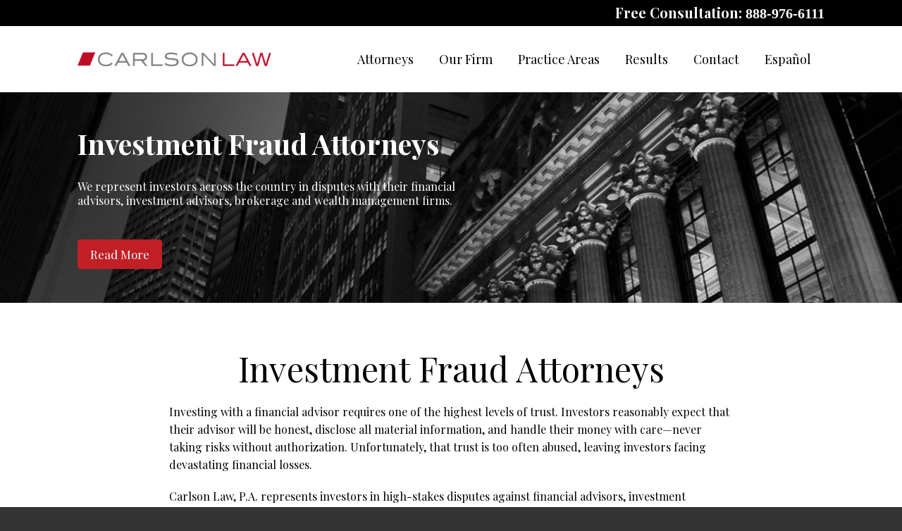

--- FILE ---
content_type: text/html; charset=UTF-8
request_url: https://www.carlsonlaw.com/
body_size: 13527
content:
<!DOCTYPE HTML>
<!--[if lt IE 7 ]>				<html lang="en" class="ie6 ltie9"> <![endif]-->
<!--[if IE 7 ]>					<html lang="en" class="ie7 ltie9"> <![endif]-->
<!--[if IE 8 ]>					<html lang="en" class="ie8 ltie9"> <![endif]-->
<!--[if IE 9 ]>					<html lang="en" class="ie9"> <![endif]-->
<!--[if (gt IE 9)|!(IE)]><!-->	<html lang="en"> <!--<![endif]-->
<head>
	<meta charset="utf-8" />
	<meta http-equiv="X-UA-Compatible" content="IE=edge" />
	<meta id="theViewport" name="viewport" content="width=device-width, initial-scale=1.0">
	<script>
	!function(){function t(t){function n(){var n;n=90===window.orientation||-90===window.orientation?t[0]:t[1],theViewport.setAttribute("content","width="+n)}theViewport=document.getElementById("theViewport"),n(),window.addEventListener("orientationchange",n)}void 0!==window.orientation&&1024===screen.height&&t([1100,1100])}();</script>
		<link rel="pingback" href="https://www.carlsonlaw.com/xmlrpc.php" />
	<link rel="stylesheet" type="text/css" href="https://www.carlsonlaw.com/wp-content/themes/CC2017/style.min.css?t=202508" />
	<!--[if lte IE 8]>
	<script src="https://d78c52a599aaa8c95ebc-9d8e71b4cb418bfe1b178f82d9996947.ssl.cf1.rackcdn.com/html5shiv/html5shiv.3.7.3.min.js"></script>
	<script src="https://cdnjs.cloudflare.com/ajax/libs/respond.js/1.4.2/respond.min.js"></script>
	<![endif]-->
	<link rel="apple-touch-icon" sizes="180x180" href="/wp-content/favicon/apple-touch-icon.png">
	<link rel="icon" type="image/png" sizes="32x32" href="/wp-content/favicon/favicon-32x32.png">
	<link rel="icon" type="image/png" sizes="16x16" href="/wp-content/favicon/favicon-16x16.png">
	<link rel="manifest" href="/wp-content/favicon/site.webmanifest">
	<link rel="mask-icon" href="/wp-content/favicon/safari-pinned-tab.svg" color="#5bbad5">
	<link rel="shortcut icon" href="/wp-content/favicon/favicon.ico">
	<meta name="msapplication-TileColor" content="#da532c">
	<meta name="msapplication-config" content="/wp-content/favicon/browserconfig.xml">
	<meta name="theme-color" content="#ffffff">
	<!-- Global site tag (gtag.js) - Google Analytics -->
	<script async src="https://www.googletagmanager.com/gtag/js?id=UA-112329187-1"></script>
	<script>
	  window.dataLayer = window.dataLayer || [];
	  function gtag(){dataLayer.push(arguments);}
	  gtag('js', new Date());

	  gtag('config', 'UA-112329187-1');
	</script>
	<title>Securities and Investment Fraud Attorneys</title>
<link data-rocket-prefetch href="https://www.google-analytics.com" rel="dns-prefetch">
<link data-rocket-prefetch href="https://www.googletagmanager.com" rel="dns-prefetch">
<link data-rocket-prefetch href="https://ajax.googleapis.com" rel="dns-prefetch">
<link data-rocket-prefetch href="https://d78c52a599aaa8c95ebc-9d8e71b4cb418bfe1b178f82d9996947.ssl.cf1.rackcdn.com" rel="dns-prefetch">
<meta name='robots' content='max-image-preview:large' />
<link rel="alternate" title="oEmbed (JSON)" type="application/json+oembed" href="https://www.carlsonlaw.com/wp-json/oembed/1.0/embed?url=https%3A%2F%2Fwww.carlsonlaw.com%2F" />
<link rel="alternate" title="oEmbed (XML)" type="text/xml+oembed" href="https://www.carlsonlaw.com/wp-json/oembed/1.0/embed?url=https%3A%2F%2Fwww.carlsonlaw.com%2F&#038;format=xml" />
<style id='wp-img-auto-sizes-contain-inline-css' type='text/css'>
img:is([sizes=auto i],[sizes^="auto," i]){contain-intrinsic-size:3000px 1500px}
/*# sourceURL=wp-img-auto-sizes-contain-inline-css */
</style>
<style id='classic-theme-styles-inline-css' type='text/css'>
/*! This file is auto-generated */
.wp-block-button__link{color:#fff;background-color:#32373c;border-radius:9999px;box-shadow:none;text-decoration:none;padding:calc(.667em + 2px) calc(1.333em + 2px);font-size:1.125em}.wp-block-file__button{background:#32373c;color:#fff;text-decoration:none}
/*# sourceURL=/wp-includes/css/classic-themes.min.css */
</style>
<link rel="https://api.w.org/" href="https://www.carlsonlaw.com/wp-json/" /><link rel="alternate" title="JSON" type="application/json" href="https://www.carlsonlaw.com/wp-json/wp/v2/pages/18" /><link rel="EditURI" type="application/rsd+xml" title="RSD" href="https://www.carlsonlaw.com/xmlrpc.php?rsd" />
<link rel="canonical" href="https://www.carlsonlaw.com/" />
<link rel='shortlink' href='https://www.carlsonlaw.com/' />
<!-- Global site tag (gtag.js) - Google Analytics -->
<script async src="https://www.googletagmanager.com/gtag/js?id=UA-144496955-1"></script>
<script>
  window.dataLayer = window.dataLayer || [];
  function gtag(){dataLayer.push(arguments);}
  gtag('js', new Date());

  gtag('config', 'UA-144496955-1');
</script>

<meta name="msvalidate.01" content="5EAB83AA00205A57BAEC6276EE4757C4" />

<meta name="google-site-verification" content="1g9t6uZLTlx1xB_Y9L1uMkMb7yKX3urKU3PZJ_scLQs" />

	<meta property="og:title" content="Securities and Investment Fraud Attorneys"/>
	<meta property="og:description" content="Our clients depend on us to help recover and secure their life savings and financial future. We are committed to obtaining the best possible outcome for every client." />
	<meta property="og:url" content="https://www.carlsonlaw.com/"/>
	<meta property="og:image" content="https://www.carlsonlaw.com/wp-content/themes/CC2017/screenshot.png?t=1768838494" />
	<meta property="og:type" content="article" />
	<meta property="og:site_name" content="Chase Carlson" />
		<meta name="description" content="Our clients depend on us to help recover and secure their life savings and financial future. We are committed to obtaining the best possible outcome for every client." />
<script type="text/javascript">
(function(url){
	if(/(?:Chrome\/26\.0\.1410\.63 Safari\/537\.31|WordfenceTestMonBot)/.test(navigator.userAgent)){ return; }
	var addEvent = function(evt, handler) {
		if (window.addEventListener) {
			document.addEventListener(evt, handler, false);
		} else if (window.attachEvent) {
			document.attachEvent('on' + evt, handler);
		}
	};
	var removeEvent = function(evt, handler) {
		if (window.removeEventListener) {
			document.removeEventListener(evt, handler, false);
		} else if (window.detachEvent) {
			document.detachEvent('on' + evt, handler);
		}
	};
	var evts = 'contextmenu dblclick drag dragend dragenter dragleave dragover dragstart drop keydown keypress keyup mousedown mousemove mouseout mouseover mouseup mousewheel scroll'.split(' ');
	var logHuman = function() {
		if (window.wfLogHumanRan) { return; }
		window.wfLogHumanRan = true;
		var wfscr = document.createElement('script');
		wfscr.type = 'text/javascript';
		wfscr.async = true;
		wfscr.src = url + '&r=' + Math.random();
		(document.getElementsByTagName('head')[0]||document.getElementsByTagName('body')[0]).appendChild(wfscr);
		for (var i = 0; i < evts.length; i++) {
			removeEvent(evts[i], logHuman);
		}
	};
	for (var i = 0; i < evts.length; i++) {
		addEvent(evts[i], logHuman);
	}
})('//www.carlsonlaw.com/?wordfence_lh=1&hid=27E4CFBAC17B672A0A8626735B1CE156');
</script><style id='global-styles-inline-css' type='text/css'>
:root{--wp--preset--aspect-ratio--square: 1;--wp--preset--aspect-ratio--4-3: 4/3;--wp--preset--aspect-ratio--3-4: 3/4;--wp--preset--aspect-ratio--3-2: 3/2;--wp--preset--aspect-ratio--2-3: 2/3;--wp--preset--aspect-ratio--16-9: 16/9;--wp--preset--aspect-ratio--9-16: 9/16;--wp--preset--color--black: #000000;--wp--preset--color--cyan-bluish-gray: #abb8c3;--wp--preset--color--white: #ffffff;--wp--preset--color--pale-pink: #f78da7;--wp--preset--color--vivid-red: #cf2e2e;--wp--preset--color--luminous-vivid-orange: #ff6900;--wp--preset--color--luminous-vivid-amber: #fcb900;--wp--preset--color--light-green-cyan: #7bdcb5;--wp--preset--color--vivid-green-cyan: #00d084;--wp--preset--color--pale-cyan-blue: #8ed1fc;--wp--preset--color--vivid-cyan-blue: #0693e3;--wp--preset--color--vivid-purple: #9b51e0;--wp--preset--gradient--vivid-cyan-blue-to-vivid-purple: linear-gradient(135deg,rgb(6,147,227) 0%,rgb(155,81,224) 100%);--wp--preset--gradient--light-green-cyan-to-vivid-green-cyan: linear-gradient(135deg,rgb(122,220,180) 0%,rgb(0,208,130) 100%);--wp--preset--gradient--luminous-vivid-amber-to-luminous-vivid-orange: linear-gradient(135deg,rgb(252,185,0) 0%,rgb(255,105,0) 100%);--wp--preset--gradient--luminous-vivid-orange-to-vivid-red: linear-gradient(135deg,rgb(255,105,0) 0%,rgb(207,46,46) 100%);--wp--preset--gradient--very-light-gray-to-cyan-bluish-gray: linear-gradient(135deg,rgb(238,238,238) 0%,rgb(169,184,195) 100%);--wp--preset--gradient--cool-to-warm-spectrum: linear-gradient(135deg,rgb(74,234,220) 0%,rgb(151,120,209) 20%,rgb(207,42,186) 40%,rgb(238,44,130) 60%,rgb(251,105,98) 80%,rgb(254,248,76) 100%);--wp--preset--gradient--blush-light-purple: linear-gradient(135deg,rgb(255,206,236) 0%,rgb(152,150,240) 100%);--wp--preset--gradient--blush-bordeaux: linear-gradient(135deg,rgb(254,205,165) 0%,rgb(254,45,45) 50%,rgb(107,0,62) 100%);--wp--preset--gradient--luminous-dusk: linear-gradient(135deg,rgb(255,203,112) 0%,rgb(199,81,192) 50%,rgb(65,88,208) 100%);--wp--preset--gradient--pale-ocean: linear-gradient(135deg,rgb(255,245,203) 0%,rgb(182,227,212) 50%,rgb(51,167,181) 100%);--wp--preset--gradient--electric-grass: linear-gradient(135deg,rgb(202,248,128) 0%,rgb(113,206,126) 100%);--wp--preset--gradient--midnight: linear-gradient(135deg,rgb(2,3,129) 0%,rgb(40,116,252) 100%);--wp--preset--font-size--small: 13px;--wp--preset--font-size--medium: 20px;--wp--preset--font-size--large: 36px;--wp--preset--font-size--x-large: 42px;--wp--preset--spacing--20: 0.44rem;--wp--preset--spacing--30: 0.67rem;--wp--preset--spacing--40: 1rem;--wp--preset--spacing--50: 1.5rem;--wp--preset--spacing--60: 2.25rem;--wp--preset--spacing--70: 3.38rem;--wp--preset--spacing--80: 5.06rem;--wp--preset--shadow--natural: 6px 6px 9px rgba(0, 0, 0, 0.2);--wp--preset--shadow--deep: 12px 12px 50px rgba(0, 0, 0, 0.4);--wp--preset--shadow--sharp: 6px 6px 0px rgba(0, 0, 0, 0.2);--wp--preset--shadow--outlined: 6px 6px 0px -3px rgb(255, 255, 255), 6px 6px rgb(0, 0, 0);--wp--preset--shadow--crisp: 6px 6px 0px rgb(0, 0, 0);}:where(.is-layout-flex){gap: 0.5em;}:where(.is-layout-grid){gap: 0.5em;}body .is-layout-flex{display: flex;}.is-layout-flex{flex-wrap: wrap;align-items: center;}.is-layout-flex > :is(*, div){margin: 0;}body .is-layout-grid{display: grid;}.is-layout-grid > :is(*, div){margin: 0;}:where(.wp-block-columns.is-layout-flex){gap: 2em;}:where(.wp-block-columns.is-layout-grid){gap: 2em;}:where(.wp-block-post-template.is-layout-flex){gap: 1.25em;}:where(.wp-block-post-template.is-layout-grid){gap: 1.25em;}.has-black-color{color: var(--wp--preset--color--black) !important;}.has-cyan-bluish-gray-color{color: var(--wp--preset--color--cyan-bluish-gray) !important;}.has-white-color{color: var(--wp--preset--color--white) !important;}.has-pale-pink-color{color: var(--wp--preset--color--pale-pink) !important;}.has-vivid-red-color{color: var(--wp--preset--color--vivid-red) !important;}.has-luminous-vivid-orange-color{color: var(--wp--preset--color--luminous-vivid-orange) !important;}.has-luminous-vivid-amber-color{color: var(--wp--preset--color--luminous-vivid-amber) !important;}.has-light-green-cyan-color{color: var(--wp--preset--color--light-green-cyan) !important;}.has-vivid-green-cyan-color{color: var(--wp--preset--color--vivid-green-cyan) !important;}.has-pale-cyan-blue-color{color: var(--wp--preset--color--pale-cyan-blue) !important;}.has-vivid-cyan-blue-color{color: var(--wp--preset--color--vivid-cyan-blue) !important;}.has-vivid-purple-color{color: var(--wp--preset--color--vivid-purple) !important;}.has-black-background-color{background-color: var(--wp--preset--color--black) !important;}.has-cyan-bluish-gray-background-color{background-color: var(--wp--preset--color--cyan-bluish-gray) !important;}.has-white-background-color{background-color: var(--wp--preset--color--white) !important;}.has-pale-pink-background-color{background-color: var(--wp--preset--color--pale-pink) !important;}.has-vivid-red-background-color{background-color: var(--wp--preset--color--vivid-red) !important;}.has-luminous-vivid-orange-background-color{background-color: var(--wp--preset--color--luminous-vivid-orange) !important;}.has-luminous-vivid-amber-background-color{background-color: var(--wp--preset--color--luminous-vivid-amber) !important;}.has-light-green-cyan-background-color{background-color: var(--wp--preset--color--light-green-cyan) !important;}.has-vivid-green-cyan-background-color{background-color: var(--wp--preset--color--vivid-green-cyan) !important;}.has-pale-cyan-blue-background-color{background-color: var(--wp--preset--color--pale-cyan-blue) !important;}.has-vivid-cyan-blue-background-color{background-color: var(--wp--preset--color--vivid-cyan-blue) !important;}.has-vivid-purple-background-color{background-color: var(--wp--preset--color--vivid-purple) !important;}.has-black-border-color{border-color: var(--wp--preset--color--black) !important;}.has-cyan-bluish-gray-border-color{border-color: var(--wp--preset--color--cyan-bluish-gray) !important;}.has-white-border-color{border-color: var(--wp--preset--color--white) !important;}.has-pale-pink-border-color{border-color: var(--wp--preset--color--pale-pink) !important;}.has-vivid-red-border-color{border-color: var(--wp--preset--color--vivid-red) !important;}.has-luminous-vivid-orange-border-color{border-color: var(--wp--preset--color--luminous-vivid-orange) !important;}.has-luminous-vivid-amber-border-color{border-color: var(--wp--preset--color--luminous-vivid-amber) !important;}.has-light-green-cyan-border-color{border-color: var(--wp--preset--color--light-green-cyan) !important;}.has-vivid-green-cyan-border-color{border-color: var(--wp--preset--color--vivid-green-cyan) !important;}.has-pale-cyan-blue-border-color{border-color: var(--wp--preset--color--pale-cyan-blue) !important;}.has-vivid-cyan-blue-border-color{border-color: var(--wp--preset--color--vivid-cyan-blue) !important;}.has-vivid-purple-border-color{border-color: var(--wp--preset--color--vivid-purple) !important;}.has-vivid-cyan-blue-to-vivid-purple-gradient-background{background: var(--wp--preset--gradient--vivid-cyan-blue-to-vivid-purple) !important;}.has-light-green-cyan-to-vivid-green-cyan-gradient-background{background: var(--wp--preset--gradient--light-green-cyan-to-vivid-green-cyan) !important;}.has-luminous-vivid-amber-to-luminous-vivid-orange-gradient-background{background: var(--wp--preset--gradient--luminous-vivid-amber-to-luminous-vivid-orange) !important;}.has-luminous-vivid-orange-to-vivid-red-gradient-background{background: var(--wp--preset--gradient--luminous-vivid-orange-to-vivid-red) !important;}.has-very-light-gray-to-cyan-bluish-gray-gradient-background{background: var(--wp--preset--gradient--very-light-gray-to-cyan-bluish-gray) !important;}.has-cool-to-warm-spectrum-gradient-background{background: var(--wp--preset--gradient--cool-to-warm-spectrum) !important;}.has-blush-light-purple-gradient-background{background: var(--wp--preset--gradient--blush-light-purple) !important;}.has-blush-bordeaux-gradient-background{background: var(--wp--preset--gradient--blush-bordeaux) !important;}.has-luminous-dusk-gradient-background{background: var(--wp--preset--gradient--luminous-dusk) !important;}.has-pale-ocean-gradient-background{background: var(--wp--preset--gradient--pale-ocean) !important;}.has-electric-grass-gradient-background{background: var(--wp--preset--gradient--electric-grass) !important;}.has-midnight-gradient-background{background: var(--wp--preset--gradient--midnight) !important;}.has-small-font-size{font-size: var(--wp--preset--font-size--small) !important;}.has-medium-font-size{font-size: var(--wp--preset--font-size--medium) !important;}.has-large-font-size{font-size: var(--wp--preset--font-size--large) !important;}.has-x-large-font-size{font-size: var(--wp--preset--font-size--x-large) !important;}
/*# sourceURL=global-styles-inline-css */
</style>
<meta name="generator" content="WP Rocket 3.20.3" data-wpr-features="wpr_preconnect_external_domains wpr_desktop" /></head>
<body class="home wp-singular page-template-default page page-id-18 wp-theme-universal wp-child-theme-CC2017 dsktp_menu">


<div id="wrapper">
<a id="closeMenu" class="menuToggle" href="#">Close Menu</a>
<div id="menuWall" class="menuToggle"></div>
<div id="mmiWrapper"><ul id="mobMenuItems">
	<li id="mm1" class="menuToggle mmi"><a href="#">Menu</a></li>
	<li id="mm2" class="mmi"><a href="tel:+18889766111">Call</a></li>
	<li id="mm3" class="mmi"><a href="/contact-us/">Email</a></li>
	<li id="mm4" class="mmi"><a href="https://www.google.com/maps/place/SunTrust+International+Center,+Miami,+FL+33131/@25.773897,-80.1883347,17z/data=!3m1!4b1!4m2!3m1!1s0x88d9b69de6a72803:0x661b947d2c830b1b">Visit</a></li>
	<li id="mm5" class="mmi"><a class="menuToggle" href="#">Search</a></li>
</ul></div>
<div id="persistentHeader">
<div class="phTop">
	<span class="phCTA animated slideInRight" data-animation="slideInRight">Free Consultation: <a href="tel:+18889766111">888-976-6111</a></span>
</div>
<div id="mhWrapper"><header id="mainHeader">
	<a id="logo-main" class="animated slideInLeft" data-animation="slideInLeft" href="/"><img src="https://www.carlsonlaw.com/wp-content/themes/CC2017/img/logos/main_2019.png" alt="Carlson Law" title="Carlson Law" /></a>
	<nav id="mainMenu" class="mm">
		<div id="mblSearchCont">
			<form id="mblSearch" method="get" action="/">
				<input type="text" id="mblsInput" name="s" value="Enter Search Terms Here" />
				<input type="submit" id="mblsSubmit" value="Submit" />
			</form>
		</div>
		<ul class="animated slideInRight">
		<li id="menu-item-26076" class="menu-item menu-item-type-custom menu-item-object-custom menu-item-has-children menu-item-26076"><a>Attorneys</a>
<ul class="sub-menu">
	<li id="menu-item-2246" class="menu-item menu-item-type-post_type menu-item-object-page menu-item-2246"><a href="https://www.carlsonlaw.com/chase-carlson/">Chase Carlson</a></li>
	<li id="menu-item-29232" class="menu-item menu-item-type-post_type menu-item-object-page menu-item-29232"><a href="https://www.carlsonlaw.com/joe-muzaurieta/">Joe Muzaurieta</a></li>
	<li id="menu-item-28578" class="menu-item menu-item-type-post_type menu-item-object-page menu-item-28578"><a href="https://www.carlsonlaw.com/farida-molai/">Farida Molai</a></li>
</ul>
</li>
<li id="menu-item-24292" class="menu-item menu-item-type-custom menu-item-object-custom menu-item-has-children menu-item-24292"><a href="#">Our Firm</a>
<ul class="sub-menu">
	<li id="menu-item-24312" class="menu-item menu-item-type-post_type menu-item-object-page menu-item-24312"><a href="https://www.carlsonlaw.com/chase-carlson/about-us/">About Us</a></li>
	<li id="menu-item-2250" class="menu-item menu-item-type-post_type menu-item-object-page menu-item-2250"><a href="https://www.carlsonlaw.com/chase-carlson/news-press/">News &#038; Press</a></li>
	<li id="menu-item-2225" class="menu-item menu-item-type-post_type menu-item-object-page menu-item-2225"><a href="https://www.carlsonlaw.com/blog/">Blog</a></li>
</ul>
</li>
<li id="menu-item-2355" class="menu-item menu-item-type-custom menu-item-object-custom menu-item-has-children menu-item-2355"><a href="#">Practice Areas</a>
<ul class="sub-menu">
	<li id="menu-item-24308" class="menu-item menu-item-type-custom menu-item-object-custom menu-item-has-children menu-item-24308"><a href="#">Investment Loss Recovery</a>
	<ul class="sub-menu">
		<li id="menu-item-2280" class="menu-item menu-item-type-post_type menu-item-object-page menu-item-2280"><a href="https://www.carlsonlaw.com/case-types/securities-fraud/">Securities Fraud</a></li>
		<li id="menu-item-2279" class="menu-item menu-item-type-post_type menu-item-object-page menu-item-2279"><a href="https://www.carlsonlaw.com/case-types/unsuitable-investments/">Unsuitable Investments</a></li>
		<li id="menu-item-2278" class="menu-item menu-item-type-post_type menu-item-object-page menu-item-2278"><a href="https://www.carlsonlaw.com/case-types/ponzi-schemes/">Ponzi Schemes</a></li>
		<li id="menu-item-2277" class="menu-item menu-item-type-post_type menu-item-object-page menu-item-2277"><a href="https://www.carlsonlaw.com/case-types/misrepresentation/">Misrepresentation</a></li>
		<li id="menu-item-2276" class="menu-item menu-item-type-post_type menu-item-object-page menu-item-2276"><a href="https://www.carlsonlaw.com/case-types/advisor-negligence/">Advisor Negligence</a></li>
		<li id="menu-item-2275" class="menu-item menu-item-type-post_type menu-item-object-page menu-item-2275"><a href="https://www.carlsonlaw.com/case-types/failure-to-supervise/">Failure to Supervise</a></li>
		<li id="menu-item-2274" class="menu-item menu-item-type-post_type menu-item-object-page menu-item-2274"><a href="https://www.carlsonlaw.com/case-types/selling-away/">Selling Away</a></li>
		<li id="menu-item-2273" class="menu-item menu-item-type-post_type menu-item-object-page menu-item-2273"><a href="https://www.carlsonlaw.com/case-types/lack-of-diversification/">Lack of Diversification</a></li>
		<li id="menu-item-24307" class="menu-item menu-item-type-post_type menu-item-object-page menu-item-24307"><a href="https://www.carlsonlaw.com/case-types/current-investigations/">Current Investigations</a></li>
	</ul>
</li>
	<li id="menu-item-2356" class="menu-item menu-item-type-custom menu-item-object-custom menu-item-has-children menu-item-2356"><a href="#">Product Types</a>
	<ul class="sub-menu">
		<li id="menu-item-2316" class="menu-item menu-item-type-post_type menu-item-object-page menu-item-2316"><a href="https://www.carlsonlaw.com/product-types/private-securities/">Private Securities</a></li>
		<li id="menu-item-2315" class="menu-item menu-item-type-post_type menu-item-object-page menu-item-2315"><a href="https://www.carlsonlaw.com/product-types/junk-bonds/">Junk Bonds</a></li>
		<li id="menu-item-2314" class="menu-item menu-item-type-post_type menu-item-object-page menu-item-2314"><a href="https://www.carlsonlaw.com/product-types/oil-gas-and-energy/">Oil, Gas, and Energy</a></li>
		<li id="menu-item-2313" class="menu-item menu-item-type-post_type menu-item-object-page menu-item-2313"><a href="https://www.carlsonlaw.com/product-types/gwg-l-bonds/">GWG L Bonds</a></li>
		<li id="menu-item-2312" class="menu-item menu-item-type-post_type menu-item-object-page menu-item-2312"><a href="https://www.carlsonlaw.com/product-types/hedge-funds/">Hedge Funds</a></li>
		<li id="menu-item-2311" class="menu-item menu-item-type-post_type menu-item-object-page menu-item-2311"><a href="https://www.carlsonlaw.com/product-types/structured-products/">Structured Products</a></li>
		<li id="menu-item-2310" class="menu-item menu-item-type-post_type menu-item-object-page menu-item-2310"><a href="https://www.carlsonlaw.com/product-types/promissory-notes/">Promissory Notes</a></li>
		<li id="menu-item-2309" class="menu-item menu-item-type-post_type menu-item-object-page menu-item-2309"><a href="https://www.carlsonlaw.com/product-types/leveraged-etfs/">Leveraged ETFs</a></li>
	</ul>
</li>
</ul>
</li>
<li id="menu-item-24306" class="menu-item menu-item-type-post_type menu-item-object-page menu-item-24306"><a href="https://www.carlsonlaw.com/results/">Results</a></li>
<li id="menu-item-2226" class="menu-item menu-item-type-post_type menu-item-object-page menu-item-2226"><a href="https://www.carlsonlaw.com/contact-us/">Contact</a></li>
<li id="menu-item-2317" class="menu-item menu-item-type-post_type menu-item-object-page menu-item-2317"><a href="https://www.carlsonlaw.com/espanol/">Español</a></li>
		</ul>
	</nav>
</header></div>
</div><!-- persistentHeader -->
<div id="homeslides">
    <div id="homeslide1" class="homeslide">
    	<div class="homeslideImg homeslideImg1"></div>
        <div class="slideContent">
            <div class="slideBox">
                <span class="slideHead">Investment Fraud Attorneys</span>
                <p class="slideBody">We represent investors across the country in disputes with their financial advisors, investment advisors, brokerage and wealth management firms.</p>
                <a class="slideMore" href="/about/">Read More</a>
            </div>
        </div>
    </div>
    <div id="homeslide2" class="homeslide">
    	<div class="homeslideImg homeslideImg2"></div>
        <div class="slideContent">
            <div class="slideBox">
                <span class="slideHead">High Stakes Securities Fraud</span>
                <p class="slideBody">Our clients trust us with their once in a lifetime securities fraud disputes. Often, our clients’ entire life savings and financial future rests on the outcome of the case we handle for them.</p>
                <a class="slideMore" href="/about/">Read More</a>
            </div>
        </div>
    </div>
    <div id="homeslide3" class="homeslide">
    	<div class="homeslideImg homeslideImg3"></div>
        <div class="slideContent">
            <div class="slideBox">
                <span class="slideHead">Investor Rights Attorneys</span>
                <p class="slideBody">We represent harmed investors across the country who have lost money investing because of the fraud or negligence of their financial or investment advisors.</p>
                <a class="slideMore" href="/about/">Read More</a>
            </div>
        </div>
    </div>
</div>
<div id="contentArea">
	<article id="mainContent" class="article">
				<h1 style="text-align: center;">Investment Fraud Attorneys</h1>
<p data-start="1098" data-end="1452">Investing with a financial advisor requires one of the highest levels of trust. Investors reasonably expect that their advisor will be honest, disclose all material information, and handle their money with care—never taking risks without authorization. Unfortunately, that trust is too often abused, leaving investors facing devastating financial losses.</p>
<p data-start="1456" data-end="1858">Carlson Law, P.A. represents investors in high-stakes disputes against financial advisors, investment advisers, brokerage firms, and wealth management companies. Our clients turn to us when their life savings and financial futures are at risk. We are committed to holding financial professionals and institutions accountable and to pursuing the best possible recovery for every client we represent.</p>
<p data-start="1862" data-end="2355">Our firm has represented investors in claims nationwide, including matters in Arizona, California, Colorado, Delaware, the District of Columbia, Florida, Georgia, Hawaii, Illinois, Indiana, Maryland, Minnesota, Missouri, Nevada, New Hampshire, New Jersey, New York, North Carolina, North Dakota, Oklahoma, Oregon, Pennsylvania, South Carolina, Texas, Utah, Virginia, and Wisconsin. We also represent international investors whose assets were mismanaged or misappropriated in the United States.</p>
<p data-start="2359" data-end="2599">A significant portion of our practice is devoted to representing professional athletes and other high-net-worth individuals who were targeted for fraud, unsuitable investments, excessive risk-taking, or self-dealing by trusted advisors.</p>
<p data-start="2603" data-end="2861">If you believe you are a victim of investment fraud or misconduct, we invite you to contact us for a free and confidential case evaluation. We are typically retained on a contingency-fee basis, meaning we are paid only if we recover money on your behalf.</p>
				</article>
	</div><!-- contentArea -->
<div class="sxn-contact">
	<div class="conWrap">
		<span class="conTitle animated" data-animation="fadeInUp">Contact Us For A Free Case Evaluation</span>
			<form id="form_3" class="conForm animated cfValidate" data-animation="fadeInUp" action="https://www.carlsonlaw.com/" method="post">
		<div class="cfLeft">
			<input name="Name" class="cfRequired" type="text" value="Name" data-placeholder="Name">
			<input class="cfRequired cfRequiredTelephone" name="Telephone" type="text" value="Phone" />
			<input class="cfRequired cfRequiredEmail" name="Email_Address" type="text" value="Email" />
		</div>
		<div class="cfRight">
			<textarea class="cfRequired" name="Message" data-placeholder="Summary of Your Case">Summary of Your Case</textarea>
		<div class="ncfcwrapperHLDR"><div class="gRecaptchaWrapper">
			<div id="grBox_3" class="googleRecaptchaBox" data-sitekey="6LeM1dwlAAAAAAwCzfGva-hpcncVyI5UB8pW_eL3"></div>
			<div class="grDisclaimerBox">
				<span class="grdbBadge"></span>
				<div class="grdbText">
					<span class="grdbHead">protected by reCAPTCHA</span>
					<span class="grdbLinks">
						<a href="https://www.google.com/intl/en/policies/privacy/" target="_blank">Privacy</a> <span class="grdbSep">-</span> <a href="https://www.google.com/intl/en/policies/terms/" target="_blank">Terms</a>
					</span>
				</div>
			</div>
		</div></div>
		<div class="validationFeedback"></div>


			<input type="hidden" class="hidden" name="Form_Used" value="Quick Contact Form" />
			<input type="hidden" class="hidden" name="replyTo" value="Email_Address" />
			<input type="hidden" class="hidden" name="email" />
			<input type="hidden" class="hidden" name="ncFormSubmissionPH" value="form_3" />
			<input type="hidden" class="hidden" name="redirect" value="/thank-you/" />
			<input class="submit-button grSubmitBTN" id="submit_form_3" type="submit" value="Submit" />
		</div>	
	</form>	</div>
</div> <!-- end contact -->
<div class="sxn-articles sxn-article1">
	<div class="artWrap">
		<ul class="artList artList1 animated" data-animation="fadeInUp">
			<li class="artItem">
				<div class="artItemWrap">
					<span class="artTitle">Securities Fraud</span>
					<p class="artBody">Securities Fraud, also known as investment fraud, is broadly defined as any deceptive practice that induces an investor to buy or sell a security on the basis of false or misleading information.</p>
					<a class="artMore" href="https://www.carlsonlaw.com/case-types/securities-fraud/">Read More</a>
				</div>
			</li>
			<li class="artItem">
				<div class="artItemWrap">
					<span class="artTitle">Unsuitable Investments</span>
					<p class="artBody">FINRA Rule 2111 mandates that financial advisors and brokerage firms only recommend investments or investment strategies that are suitable for the client.</p>
					<a class="artMore" href="https://www.carlsonlaw.com/case-types/unsuitable-investments/">Read More</a>
				</div>
			</li>
			<li class="artItem">
				<div class="artItemWrap">
					<span class="artTitle">Ponzi Schemes</span>
					<p class="artBody">A Ponzi scheme takes place when a business or investment operator uses new investor funds to pay fictitious returns to prior investors.</p>
					<a class="artMore" href="https://www.carlsonlaw.com/case-types/ponzi-schemes/">Read More</a>
				</div>
			</li>
			<li class="artItem">
				<div class="artItemWrap">
					<span class="artTitle">Misrepresentation</span>
					<p class="artBody">Misrepresentation occurs when false information is provided by the seller of an investment to the customer.</p>
					<a class="artMore" href="https://www.carlsonlaw.com/case-types/misrepresentation/">Read More</a>
				</div>
			</li>
			<li class="artItem">
				<div class="artItemWrap">
					<span class="artTitle">Advisor Negligence</span>
					<p class="artBody">Financial advisors and investment advisors owe a “duty of care” to their clients. Financial advisor negligence occurs when an advisor breaches this duty by doing (or not doing) something that a reasonably prudent financial advisor would do under similar circumstances. </p>
					<a class="artMore" href="https://www.carlsonlaw.com/case-types/advisor-negligence/">Read More</a>
				</div>
			</li>
			<li class="artItem">
				<div class="artItemWrap">
					<span class="artTitle">Failure to Supervise</span>
					<p class="artBody">Brokerage firms, wealth management firms, and investment advisory firms have a duty to supervise their financial advisors in order to prevent customers from harm.</p>
					<a class="artMore" href="https://www.carlsonlaw.com/case-types/failure-to-supervise/">Read More</a>
				</div>
			</li>
			<li class="artItem">
				<div class="artItemWrap">
					<span class="artTitle">Selling Away</span>
					<p class="artBody">Selling away occurs when a financial advisor sells an investment that is not approved by the advisor’s firm.</p>
					<a class="artMore" href="https://www.carlsonlaw.com/case-types/selling-away/">Read More</a>
				</div>
			</li>
			<li class="artItem">
				<div class="artItemWrap">
					<span class="artTitle">Lack of Diversification</span>
					<p class="artBody">The first rule of investing is “do not put all your eggs in one basket.” Despite this universal knowledge, some financial advisors somehow still fail to properly diversify portfolios.</p>
					<a class="artMore" href="https://www.carlsonlaw.com/case-types/lack-of-diversification/">Read More</a>
				</div>
			</li>
		</ul>
		<ul class="artNav">
			<li class="artPrev artPrev1"><a><img src="https://www.carlsonlaw.com/wp-content/themes/CC2017/img/arrows.png" alt="Previous" title="Previous"></a></li>
			<li class="artNext artNext1"><a><img src="https://www.carlsonlaw.com/wp-content/themes/CC2017/img/arrows.png" alt="Next" title="Next"></a></li>
		</ul>
	</div>
</div> <!-- end articles -->
<div class="sxn-badges">
	<div id="badgesWrap">
		<div id="badges">
			<div class="badge">
				<div class="bI1 badgeInner"><img src="https://www.carlsonlaw.com/wp-content/themes/CC2017/img/badges/la_times.jpg" alt="Los Angeles Times" /></div>
			</div>
			<div class="badge">
				<div class="bI2 badgeInner"><img src="https://www.carlsonlaw.com/wp-content/themes/CC2017/img/badges/washington_post.jpg" alt="The Washington Post" /></div>
			</div>
			<div class="badge">
				<div class="bI3 badgeInner"><img src="https://www.carlsonlaw.com/wp-content/themes/CC2017/img/badges/sun_sentinel.jpg" alt="Sun Sentinel" /></div>
			</div>
			<div class="badge">
				<div class="bI4 badgeInner"><img src="https://www.carlsonlaw.com/wp-content/themes/CC2017/img/badges/sixty_minutes.jpg" alt="60 Minutes" /></div>
			</div>
			<div class="badge">
				<div class="bI5 badgeInner"><img src="https://www.carlsonlaw.com/wp-content/themes/CC2017/img/badges/american_greed.jpg" alt="American Greed" /></div>
			</div>
			<div class="badge">
				<div class="bI6 badgeInner"><img src="https://www.carlsonlaw.com/wp-content/themes/CC2017/img/badges/chicago_tribune.jpg" alt="Chicago Tribune" /></div>
			</div>
		</div>
	</div>
</div> <!-- badges -->
<div class="sxn-blog">
	<div class="blogWrap">
		<span class="blogTitle animated" data-animation="slideInLeft">Latest Blog Posts</span>
		<ul class='blogList'>						<li class="blogPost">
							<div class="postWrap">
								<div class="postDate animated" data-animation="slideInLeft">
									<span class="postDay">19</span>
									<span class="postMonth">Jan</span>
								</div>
								<div class="postContent animated" data-animation="slideInUp">
									<span class="postTitle">Preston Walchli: Complaint Alleges Realta Advisor “Lied” to Clients</span>
									<p class="postBody">A recent investor complaint against Scottsdale, Arizona financial advisor Preston Walchli (CRD# 7265249) alleges that he lied to a customer,...</p>
									<a class="postMore" href="https://www.carlsonlaw.com/preston-walchli-realta/">Read More</a>
								</div>
							</div>
						</li>
									<li class="blogPost">
							<div class="postWrap">
								<div class="postDate animated" data-animation="slideInLeft">
									<span class="postDay">18</span>
									<span class="postMonth">Jan</span>
								</div>
								<div class="postContent animated" data-animation="slideInUp">
									<span class="postTitle">Mitch Stillman: $500k-$1mm Complaint Against Wells Fargo Advisor</span>
									<p class="postBody">A recent investor complaint against Scottsdale, Arizona financial advisor Mitch Stillman (CRD# 2894063) alleges that his conduct resulted in damages...</p>
									<a class="postMore" href="https://www.carlsonlaw.com/mitch-stillman-wells-fargo/">Read More</a>
								</div>
							</div>
						</li>
									<li class="blogPost">
							<div class="postWrap">
								<div class="postDate animated" data-animation="slideInLeft">
									<span class="postDay">18</span>
									<span class="postMonth">Jan</span>
								</div>
								<div class="postContent animated" data-animation="slideInUp">
									<span class="postTitle">Jeff Mahoney: inFORM Advisor Lands $150K Complaint</span>
									<p class="postBody">Lakeville, Minnesota financial advisor Jeff Mahoney (CRD# 5333809) allegedly recommended unsuitable investments, according to a recent investor complaint. Financial Industry...</p>
									<a class="postMore" href="https://www.carlsonlaw.com/jeff-mahoney-inform-financial-van-clemens/">Read More</a>
								</div>
							</div>
						</li>
									<li class="blogPost">
							<div class="postWrap">
								<div class="postDate animated" data-animation="slideInLeft">
									<span class="postDay">18</span>
									<span class="postMonth">Jan</span>
								</div>
								<div class="postContent animated" data-animation="slideInUp">
									<span class="postTitle">Jason Griffin: Unauthorized Trading Complaint Against Merrill Advisor</span>
									<p class="postBody">A recent investor complaint against Newport Beach, California financial advisor Jason Griffin (CRD# 2725523) made unauthorized transactions. Financial Industry Regulatory...</p>
									<a class="postMore" href="https://www.carlsonlaw.com/jason-griffin-merrill-lynch/">Read More</a>
								</div>
							</div>
						</li>
			</ul>		<ul class="blogNav">
			<li class="bnPrev"><a><img src="https://www.carlsonlaw.com/wp-content/themes/CC2017/img/arrows.png" alt="Previous" title="Previous"></a></li>
			<li class="bnNext"><a><img src="https://www.carlsonlaw.com/wp-content/themes/CC2017/img/arrows.png" alt="Next" title="Next"></a></li>
		</ul>
	</div>
</div> <!-- end blog -->
<div class="sxn-articles sxn-article2">
	<div class="artWrap">
		<ul class="artList artList2 animated" data-animation="fadeInUp">
			<li class="artItem">
				<div class="artItemWrap">
					<span class="artTitle">Private Securities</span>
					<p class="artBody">Private securities are securities that do not trade on national securities exchanges or in the over-the-counter markets.</p>
					<a class="artMore" href="https://www.carlsonlaw.com/product-types/private-securities/">Read More</a>
				</div>
			</li>
			<li class="artItem">
				<div class="artItemWrap">
					<span class="artTitle">Junk Bonds</span>
					<p class="artBody">Junk bonds, also known as non-investment-grade bonds, high-yield bonds, or speculative-grade bonds, are bonds rated beneath investment grade by credit rating agencies (such as Standard & Poor's, Moody's, and Fitch Ratings).</p>
					<a class="artMore" href="https://www.carlsonlaw.com/product-types/junk-bonds/">Read More</a>
				</div>
			</li>
			<li class="artItem">
				<div class="artItemWrap">
					<span class="artTitle">Oil, Gas, and Energy</span>
					<p class="artBody">Securities fraud is common in oil, gas, and energy investments. Many of the securities offered are private securities.</p>
					<a class="artMore" href="https://www.carlsonlaw.com/product-types/oil-gas-and-energy//">Read More</a>
				</div>
			</li>
			<li class="artItem">
				<div class="artItemWrap">
					<span class="artTitle">GWG L Bonds</span>
					<p class="artBody">Carlson Law currently represents and has filed cases on behalf of several investors who have lost money investing in GWG Holdings, Inc. L Bonds.</p>
					<a class="artMore" href="https://www.carlsonlaw.com/product-types/gwg-l-bonds/">Read More</a>
				</div>
			</li>
			<li class="artItem">
				<div class="artItemWrap">
					<span class="artTitle">Hedge Funds</span>
					<p class="artBody">Hedge funds pool together money from clients and invest in a stated strategy. Hedge fund strategies are typically riskier than traditional investment strategies found in mutual funds or exchange-traded funds.</p>
					<a class="artMore" href="https://www.carlsonlaw.com/product-types/hedge-funds/">Read More</a>
				</div>
			</li>
			<li class="artItem">
				<div class="artItemWrap">
					<span class="artTitle">Structured Products</span>
					<p class="artBody">Structured products or structured notes are complex investment products that are often “structured” to combine the attributes of two or more securities into a single security.</p>
					<a class="artMore" href="https://www.carlsonlaw.com/product-types/structured-products/">Read More</a>
				</div>
			</li>
			<li class="artItem">
				<div class="artItemWrap">
					<span class="artTitle">Promissory Notes</span>
					<p class="artBody">Promissory notes are a type of debt instrument used for a person or company to borrow money. Promissory notes usually involve investors loaning money in exchange for future interest payments.</p>
					<a class="artMore" href="https://www.carlsonlaw.com/product-types/promissory-notes/">Read More</a>
				</div>
			</li>
			<li class="artItem">
				<div class="artItemWrap">
					<span class="artTitle">Leveraged ETFs</span>
					<p class="artBody">Exchange-Traded Funds (ETFs), are designed to track the price of an underlying index, or commodity (such as the S&P 500 or the price of Oil).</p>
					<a class="artMore" href="https://www.carlsonlaw.com/product-types/leveraged-etfs/">Read More</a>
				</div>
			</li>
		</ul>
		<ul class="artNav">
			<li class="artPrev artPrev2"><a><img src="https://www.carlsonlaw.com/wp-content/themes/CC2017/img/arrows.png" alt="Previous" title="Previous"></a></li>
			<li class="artNext artNext2"><a><img src="https://www.carlsonlaw.com/wp-content/themes/CC2017/img/arrows.png" alt="Next" title="Next"></a></li>
		</ul>
	</div>
</div> <!-- end articles -->
<footer id="mainFooter">
	<div class="mfTop">
		<div class="mfAreasWrap">
			<div class="mfArea mfa1 animated" data-animation="fadeInLeft">
				<img src="https://www.carlsonlaw.com/wp-content/themes/CC2017/img/footer/main-logo-2019.png" alt="Carlson Law" title="Carlson Law">
							</div>
			<div class="mfArea mfa2 animated" data-animation="fadeInUp">
				<span class="mfTitle">Case Types</span>
				<ul class="mftNav">
				<li id="menu-item-2319" class="menu-item menu-item-type-post_type menu-item-object-page menu-item-2319"><a href="https://www.carlsonlaw.com/case-types/securities-fraud/">Securities Fraud</a></li>
<li id="menu-item-2320" class="menu-item menu-item-type-post_type menu-item-object-page menu-item-2320"><a href="https://www.carlsonlaw.com/case-types/unsuitable-investments/">Unsuitable Investments</a></li>
<li id="menu-item-2321" class="menu-item menu-item-type-post_type menu-item-object-page menu-item-2321"><a href="https://www.carlsonlaw.com/case-types/ponzi-schemes/">Ponzi Schemes</a></li>
<li id="menu-item-2322" class="menu-item menu-item-type-post_type menu-item-object-page menu-item-2322"><a href="https://www.carlsonlaw.com/case-types/misrepresentation/">Misrepresentation</a></li>
<li id="menu-item-2323" class="menu-item menu-item-type-post_type menu-item-object-page menu-item-2323"><a href="https://www.carlsonlaw.com/case-types/advisor-negligence/">Advisor Negligence</a></li>
<li id="menu-item-2324" class="menu-item menu-item-type-post_type menu-item-object-page menu-item-2324"><a href="https://www.carlsonlaw.com/case-types/failure-to-supervise/">Failure to Supervise</a></li>
<li id="menu-item-2325" class="menu-item menu-item-type-post_type menu-item-object-page menu-item-2325"><a href="https://www.carlsonlaw.com/case-types/selling-away/">Selling Away</a></li>
<li id="menu-item-2326" class="menu-item menu-item-type-post_type menu-item-object-page menu-item-2326"><a href="https://www.carlsonlaw.com/case-types/lack-of-diversification/">Lack of Diversification</a></li>
				</ul>
			</div>
			<div class="mfArea mfa3 animated" data-animation="fadeInUp">
				<span class="mfTitle">Products</span>
				<ul class="mftNav">
				<li id="menu-item-2334" class="menu-item menu-item-type-post_type menu-item-object-page menu-item-2334"><a href="https://www.carlsonlaw.com/product-types/private-securities/">Private Securities</a></li>
<li id="menu-item-2333" class="menu-item menu-item-type-post_type menu-item-object-page menu-item-2333"><a href="https://www.carlsonlaw.com/product-types/junk-bonds/">Junk Bonds</a></li>
<li id="menu-item-2332" class="menu-item menu-item-type-post_type menu-item-object-page menu-item-2332"><a href="https://www.carlsonlaw.com/product-types/oil-gas-and-energy/">Oil, Gas, and Energy</a></li>
<li id="menu-item-2331" class="menu-item menu-item-type-post_type menu-item-object-page menu-item-2331"><a href="https://www.carlsonlaw.com/product-types/gwg-l-bonds/">GWG L Bonds</a></li>
<li id="menu-item-2330" class="menu-item menu-item-type-post_type menu-item-object-page menu-item-2330"><a href="https://www.carlsonlaw.com/product-types/hedge-funds/">Hedge Funds</a></li>
<li id="menu-item-2329" class="menu-item menu-item-type-post_type menu-item-object-page menu-item-2329"><a href="https://www.carlsonlaw.com/product-types/structured-products/">Structured Products</a></li>
<li id="menu-item-2328" class="menu-item menu-item-type-post_type menu-item-object-page menu-item-2328"><a href="https://www.carlsonlaw.com/product-types/promissory-notes/">Promissory Notes</a></li>
<li id="menu-item-2327" class="menu-item menu-item-type-post_type menu-item-object-page menu-item-2327"><a href="https://www.carlsonlaw.com/product-types/leveraged-etfs/">Leveraged ETFs</a></li>
				</ul>
			</div>
			<div class="mfa4 animated" data-animation="fadeInRight">
				<span class="mfTitle">Contact Form</span>
					<form id="form_4" class="mfForm cfValidate" action="https://www.carlsonlaw.com/" method="post">
		<input class="mffName cfRequired" name="Name" type="text" value="Name" data-placeholder="Name" />
		<input class="mffPhone cfRequired cfRequiredTelephone" name="Telephone" type="text" value="Phone" />
		<input class="cfRequired cfRequiredEmail" name="Email_Address" type="text" value="Email" />
		<textarea class="cfRequired" name="Message" data-placeholder="Message">Message</textarea>
		<div class="ncfcwrapper"><div class="gRecaptchaWrapper">
			<div id="grBox_4" class="googleRecaptchaBox" data-sitekey="6LeM1dwlAAAAAAwCzfGva-hpcncVyI5UB8pW_eL3"></div>
			<div class="grDisclaimerBox">
				<span class="grdbBadge"></span>
				<div class="grdbText">
					<span class="grdbHead">protected by reCAPTCHA</span>
					<span class="grdbLinks">
						<a href="https://www.google.com/intl/en/policies/privacy/" target="_blank">Privacy</a> <span class="grdbSep">-</span> <a href="https://www.google.com/intl/en/policies/terms/" target="_blank">Terms</a>
					</span>
				</div>
			</div>
		</div></div>
		<div class="validationFeedback"></div>
		<input type="hidden" class="hidden" name="Form_Used" value="Quick Contact Form" />
		<input type="hidden" class="hidden" name="replyTo" value="Email_Address" />
		<input type="hidden" class="hidden" name="email" />
		<input type="hidden" class="hidden" name="ncFormSubmissionPH" value="form_4" />
		<input type="hidden" class="hidden" name="redirect" value="/thank-you/" />
		<input class="submit-button grSubmitBTN" id="submit_form_4" type="submit" value="Send Message" />
	</form>			</div>
		</div>
	</div> <!-- end mfTop -->
	<div class="mfBottom">
		<div id="mmBrandingWrapper">
			<div id="mmBranding">
			</div><!-- #mmBranding -->
			<div class="mfbLinks">
				<ul class="fNav" id="fNav1">
					<li id="menu-item-2222" class="menu-item menu-item-type-post_type menu-item-object-page menu-item-2222"><a href="https://www.carlsonlaw.com/site-map/">Site Map</a></li>
<li id="menu-item-2224" class="menu-item menu-item-type-post_type menu-item-object-page menu-item-2224"><a href="https://www.carlsonlaw.com/contact-us/">Contact</a></li>
<li id="menu-item-29782" class="menu-item menu-item-type-post_type menu-item-object-page menu-item-29782"><a href="https://www.carlsonlaw.com/privacy-policy/">Privacy Policy</a></li>
<li id="menu-item-2223" class="menu-item menu-item-type-post_type menu-item-object-page menu-item-2223"><a href="https://www.carlsonlaw.com/disclaimer/">Disclaimer</a></li>
				</ul>
				<ul class="mfSocial">
					<li class="mfFacebook"><a href="https://www.facebook.com/carlsonlawpa" target="_blank"><img src="https://www.carlsonlaw.com/wp-content/themes/CC2017/img/footer/socials_2019.png" alt="Facebook" title="Facebook"></a></li>
					<li class="mfTwitter"><a href="https://twitter.com/carlsonlaw" target="_blank"><img src="https://www.carlsonlaw.com/wp-content/themes/CC2017/img/footer/socials_2019.png" alt="Twitter" title="Twitter"></a></li>
					<li class="mfLinkedIn"><a href="https://www.linkedin.com/in/chasecarlson/" target="_blank"><img src="https://www.carlsonlaw.com/wp-content/themes/CC2017/img/footer/socials_2019.png" alt="LinkedIn" title="LinkedIn"></a></li>

					<li class="mfYoutube"><a href="" target="_blank"><img src="https://www.carlsonlaw.com/wp-content/themes/CC2017/img/footer/socials_2019.png" alt="YouTube" title="YouTube"></a></li>
				</ul>
			</div>
		</div>
	</div>
</footer>
</div><!-- wrapper -->

<div id="sync">
	<span id="syncMenu" class="syncItem"></span>
</div>
<script>/*! head.load - v1.0.3 */
(function(n,t){"use strict";function w(){}function u(n,t){if(n){typeof n=="object"&&(n=[].slice.call(n));for(var i=0,r=n.length;i<r;i++)t.call(n,n[i],i)}}function it(n,i){var r=Object.prototype.toString.call(i).slice(8,-1);return i!==t&&i!==null&&r===n}function s(n){return it("Function",n)}function a(n){return it("Array",n)}function et(n){var i=n.split("/"),t=i[i.length-1],r=t.indexOf("?");return r!==-1?t.substring(0,r):t}function f(n){(n=n||w,n._done)||(n(),n._done=1)}function ot(n,t,r,u){var f=typeof n=="object"?n:{test:n,success:!t?!1:a(t)?t:[t],failure:!r?!1:a(r)?r:[r],callback:u||w},e=!!f.test;return e&&!!f.success?(f.success.push(f.callback),i.load.apply(null,f.success)):e||!f.failure?u():(f.failure.push(f.callback),i.load.apply(null,f.failure)),i}function v(n){var t={},i,r;if(typeof n=="object")for(i in n)!n[i]||(t={name:i,url:n[i]});else t={name:et(n),url:n};return(r=c[t.name],r&&r.url===t.url)?r:(c[t.name]=t,t)}function y(n){n=n||c;for(var t in n)if(n.hasOwnProperty(t)&&n[t].state!==l)return!1;return!0}function st(n){n.state=ft;u(n.onpreload,function(n){n.call()})}function ht(n){n.state===t&&(n.state=nt,n.onpreload=[],rt({url:n.url,type:"cache"},function(){st(n)}))}function ct(){var n=arguments,t=n[n.length-1],r=[].slice.call(n,1),f=r[0];return(s(t)||(t=null),a(n[0]))?(n[0].push(t),i.load.apply(null,n[0]),i):(f?(u(r,function(n){s(n)||!n||ht(v(n))}),b(v(n[0]),s(f)?f:function(){i.load.apply(null,r)})):b(v(n[0])),i)}function lt(){var n=arguments,t=n[n.length-1],r={};return(s(t)||(t=null),a(n[0]))?(n[0].push(t),i.load.apply(null,n[0]),i):(u(n,function(n){n!==t&&(n=v(n),r[n.name]=n)}),u(n,function(n){n!==t&&(n=v(n),b(n,function(){y(r)&&f(t)}))}),i)}function b(n,t){if(t=t||w,n.state===l){t();return}if(n.state===tt){i.ready(n.name,t);return}if(n.state===nt){n.onpreload.push(function(){b(n,t)});return}n.state=tt;rt(n,function(){n.state=l;t();u(h[n.name],function(n){f(n)});o&&y()&&u(h.ALL,function(n){f(n)})})}function at(n){n=n||"";var t=n.split("?")[0].split(".");return t[t.length-1].toLowerCase()}function rt(t,i){function e(t){t=t||n.event;u.onload=u.onreadystatechange=u.onerror=null;i()}function o(f){f=f||n.event;(f.type==="load"||/loaded|complete/.test(u.readyState)&&(!r.documentMode||r.documentMode<9))&&(n.clearTimeout(t.errorTimeout),n.clearTimeout(t.cssTimeout),u.onload=u.onreadystatechange=u.onerror=null,i())}function s(){if(t.state!==l&&t.cssRetries<=20){for(var i=0,f=r.styleSheets.length;i<f;i++)if(r.styleSheets[i].href===u.href){o({type:"load"});return}t.cssRetries++;t.cssTimeout=n.setTimeout(s,250)}}var u,h,f;i=i||w;h=at(t.url);h==="css"?(u=r.createElement("link"),u.type="text/"+(t.type||"css"),u.rel="stylesheet",u.href=t.url,t.cssRetries=0,t.cssTimeout=n.setTimeout(s,500)):(u=r.createElement("script"),u.type="text/"+(t.type||"javascript"),u.src=t.url);u.onload=u.onreadystatechange=o;u.onerror=e;u.async=!1;u.defer=!1;t.errorTimeout=n.setTimeout(function(){e({type:"timeout"})},7e3);f=r.head||r.getElementsByTagName("head")[0];f.insertBefore(u,f.lastChild)}function vt(){for(var t,u=r.getElementsByTagName("script"),n=0,f=u.length;n<f;n++)if(t=u[n].getAttribute("data-headjs-load"),!!t){i.load(t);return}}function yt(n,t){var v,p,e;return n===r?(o?f(t):d.push(t),i):(s(n)&&(t=n,n="ALL"),a(n))?(v={},u(n,function(n){v[n]=c[n];i.ready(n,function(){y(v)&&f(t)})}),i):typeof n!="string"||!s(t)?i:(p=c[n],p&&p.state===l||n==="ALL"&&y()&&o)?(f(t),i):(e=h[n],e?e.push(t):e=h[n]=[t],i)}function e(){if(!r.body){n.clearTimeout(i.readyTimeout);i.readyTimeout=n.setTimeout(e,50);return}o||(o=!0,vt(),u(d,function(n){f(n)}))}function k(){r.addEventListener?(r.removeEventListener("DOMContentLoaded",k,!1),e()):r.readyState==="complete"&&(r.detachEvent("onreadystatechange",k),e())}var r=n.document,d=[],h={},c={},ut="async"in r.createElement("script")||"MozAppearance"in r.documentElement.style||n.opera,o,g=n.head_conf&&n.head_conf.head||"head",i=n[g]=n[g]||function(){i.ready.apply(null,arguments)},nt=1,ft=2,tt=3,l=4,p;if(r.readyState==="complete")e();else if(r.addEventListener)r.addEventListener("DOMContentLoaded",k,!1),n.addEventListener("load",e,!1);else{r.attachEvent("onreadystatechange",k);n.attachEvent("onload",e);p=!1;try{p=!n.frameElement&&r.documentElement}catch(wt){}p&&p.doScroll&&function pt(){if(!o){try{p.doScroll("left")}catch(t){n.clearTimeout(i.readyTimeout);i.readyTimeout=n.setTimeout(pt,50);return}e()}}()}i.load=i.js=ut?lt:ct;i.test=ot;i.ready=yt;i.ready(r,function(){y()&&u(h.ALL,function(n){f(n)});i.feature&&i.feature("domloaded",!0)})})(window);
/*
//# sourceMappingURL=head.load.min.js.map
*/</script>
<script>head.js({ jQuery: "https://ajax.googleapis.com/ajax/libs/jquery/1.11.3/jquery.min.js" });
head.ready("jQuery", function() {head.load("https://d78c52a599aaa8c95ebc-9d8e71b4cb418bfe1b178f82d9996947.ssl.cf1.rackcdn.com/dsk_slides/dsk_slides.1.0.2.min.js","https://www.carlsonlaw.com/wp-content/themes/CC2017/js/slick.min.js","https://www.carlsonlaw.com/wp-content/themes/CC2017/animate.min.css", function() {head.load("https://www.carlsonlaw.com/wp-content/themes/CC2017/js/script.min.js?t=202508")});});</script>

<script>
function loadFormScripts() {
	head.load("https://www.carlsonlaw.com/wp-content/themes/CC2017/js/script-forms.min.js?t=202508");
}
</script>

<script type="speculationrules">
{"prefetch":[{"source":"document","where":{"and":[{"href_matches":"/*"},{"not":{"href_matches":["/wp-*.php","/wp-admin/*","/wp-content/uploads/*","/wp-content/*","/wp-content/plugins/*","/wp-content/themes/CC2017/*","/wp-content/themes/universal/*","/*\\?(.+)"]}},{"not":{"selector_matches":"a[rel~=\"nofollow\"]"}},{"not":{"selector_matches":".no-prefetch, .no-prefetch a"}}]},"eagerness":"conservative"}]}
</script>



<script>
window.onload = function(){
	setTimeout(function(){
		var elementID = "bb2c488a8a75_prompt"; //see the script tag's ID
		var elementSRC = "https://platform.clientchatlive.com/chat/init/Oz7wgn/prompt.js";
		var chatScript = document.createElement('script');
		chatScript.setAttribute('src', elementSRC);
		chatScript.setAttribute('id', elementID);
		document.getElementsByTagName('body')[0].appendChild(chatScript);
	}, 2500);
}
</script>

<script type="application/ld+json">
{
  "@context": "https://schema.org",
 	"@type": "Attorney",
	"name": "Chase Carlson Law",
	"image" : "https://www.carlsonlaw.com/wp-content/themes/CC2017/screenshot.png",
	"address":
	[
    	{
			"@type": "PostalAddress",
			"streetAddress": "1 SE 3rd Ave., Suite 1200",
			"addressLocality": "Miami",
			"addressRegion": "FL",
			"postalCode": "33131",
			"telephone": "888-976-6111"
    	}
	]
}
</script>
</body></html>
<!-- This website is like a Rocket, isn't it? Performance optimized by WP Rocket. Learn more: https://wp-rocket.me - Debug: cached@1768838494 -->